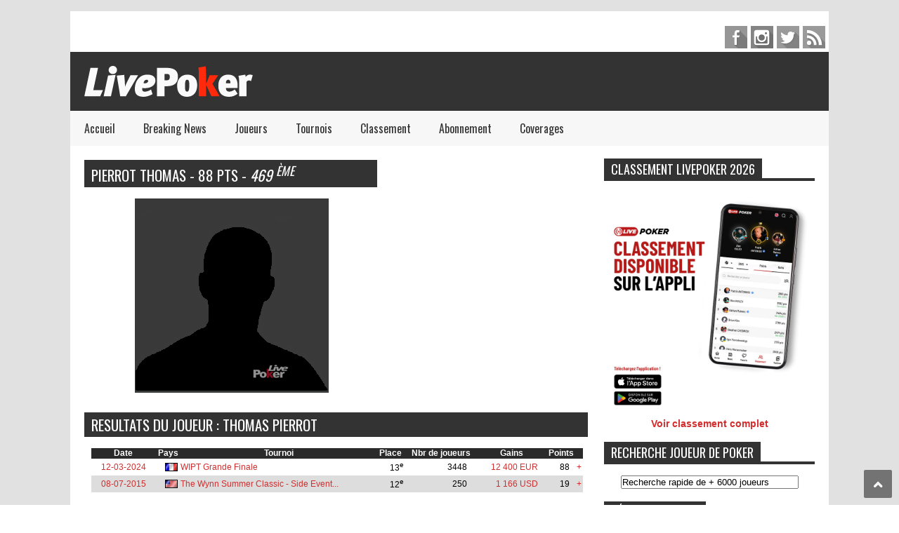

--- FILE ---
content_type: text/html; charset=utf-8
request_url: https://www.google.com/recaptcha/api2/aframe
body_size: 266
content:
<!DOCTYPE HTML><html><head><meta http-equiv="content-type" content="text/html; charset=UTF-8"></head><body><script nonce="IG9N871AoofQ0gH8VPHQ-g">/** Anti-fraud and anti-abuse applications only. See google.com/recaptcha */ try{var clients={'sodar':'https://pagead2.googlesyndication.com/pagead/sodar?'};window.addEventListener("message",function(a){try{if(a.source===window.parent){var b=JSON.parse(a.data);var c=clients[b['id']];if(c){var d=document.createElement('img');d.src=c+b['params']+'&rc='+(localStorage.getItem("rc::a")?sessionStorage.getItem("rc::b"):"");window.document.body.appendChild(d);sessionStorage.setItem("rc::e",parseInt(sessionStorage.getItem("rc::e")||0)+1);localStorage.setItem("rc::h",'1768637034785');}}}catch(b){}});window.parent.postMessage("_grecaptcha_ready", "*");}catch(b){}</script></body></html>